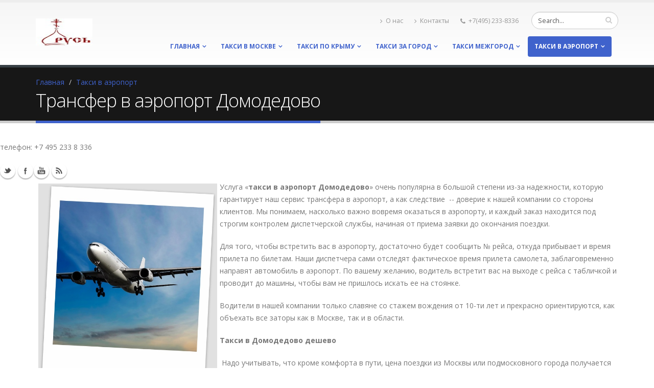

--- FILE ---
content_type: text/html; charset=utf-8
request_url: https://izvozchik.su/taksi-v-domodedovo
body_size: 15495
content:
<!DOCTYPE html>
<!--[if lt IE 7]> <html class="ie6 ie" lang="ru" dir="ltr"> <![endif]-->
<!--[if IE 7]>    <html class="ie7 ie" lang="ru" dir="ltr"> <![endif]-->
<!--[if IE 8]>    <html class="ie8 ie" lang="ru" dir="ltr"> <![endif]-->
<!--[if gt IE 8]> <!--> <html class="" lang="ru" dir="ltr"> <!--<![endif]-->
<head>
<meta http-equiv="Content-Type" content="text/html; charset=utf-8" />
<meta name="viewport" content="width=device-width, initial-scale=1, maximum-scale=1" />
<link rel="shortcut icon" href="https://izvozchik.su/sites/default/files/favicon1_0.ico" type="image/vnd.microsoft.icon" />
<meta name="description" content="Услуга «такси в аэропорт Домодедово» очень популярна в большой степени из-за надежности, которую гарантирует наш сервис трансфера в аэропорт, а как следствие  -- доверие к нашей компании со стороны клиентов. Мы понимаем, насколько важно вовремя оказаться в аэропорту, и каждый заказ находится под строгим контролем диспетчерской службы, начиная от приема заявки до окончания" />
<meta name="generator" content="Drupal 7 (https://www.drupal.org)" />
<link href="//netdna.bootstrapcdn.com/font-awesome/4.1.0/css/font-awesome.min.css" rel="stylesheet" type="text/css" media="screen" />
<link rel="canonical" href="https://izvozchik.su/taksi-v-domodedovo" />
<link rel="shortlink" href="https://izvozchik.su/node/250" />
<meta property="og:site_name" content="Извозчик" />
<meta property="og:type" content="article" />
<meta property="og:url" content="https://izvozchik.su/taksi-v-domodedovo" />
<meta property="og:title" content="Трансфер в аэропорт Домодедово" />
<meta property="og:description" content="Услуга «такси в аэропорт Домодедово» очень популярна в большой степени из-за надежности, которую гарантирует наш сервис трансфера в аэропорт, а как следствие  -- доверие к нашей компании со стороны клиентов. Мы понимаем, насколько важно вовремя оказаться в аэропорту, и каждый заказ находится под строгим контролем диспетчерской службы, начиная от приема заявки до окончания поездки." />
<meta property="og:updated_time" content="2021-01-21T17:59:28+03:00" />
<meta name="twitter:card" content="summary" />
<meta name="twitter:url" content="https://izvozchik.su/taksi-v-domodedovo" />
<meta name="twitter:title" content="Трансфер в аэропорт Домодедово" />
<meta name="twitter:description" content="Услуга «такси в аэропорт Домодедово» очень популярна в большой степени из-за надежности, которую гарантирует наш сервис трансфера в аэропорт, а как следствие  -- доверие к нашей компании со стороны" />
<meta property="article:published_time" content="2015-10-17T17:39:29+03:00" />
<meta property="article:modified_time" content="2021-01-21T17:59:28+03:00" />
<meta itemprop="name" content="Трансфер в аэропорт Домодедово" />
<meta itemprop="description" content="Услуга «такси в аэропорт Домодедово» очень популярна в большой степени из-за надежности, которую гарантирует наш сервис трансфера в аэропорт, а как следствие  -- доверие к нашей компании со стороны клиентов. Мы понимаем, насколько важно вовремя оказаться в аэропорту, и каждый заказ находится под строгим контролем диспетчерской службы, начиная от приема заявки до окончания поездки." />
<title>Трансфер в аэропорт Домодедово | Извозчик</title>
<link type="text/css" rel="stylesheet" href="https://izvozchik.su/sites/default/files/css/css_xE-rWrJf-fncB6ztZfd2huxqgxu4WO-qwma6Xer30m4.css" media="all" />
<link type="text/css" rel="stylesheet" href="https://izvozchik.su/sites/default/files/css/css_vZ7OMldNxT0kN_1nW7_5iIquAxAdcU-aJ-ucVab5t40.css" media="all" />
<link type="text/css" rel="stylesheet" href="https://izvozchik.su/sites/default/files/css/css_D43icv3304nmrCnNig_LFsuEGa7kP_rNTuQrElSLYF4.css" media="all" />
<link type="text/css" rel="stylesheet" href="https://izvozchik.su/sites/default/files/css/css_HO7YxnTscC6PsOw4RyirLsrNh_Wc5oczLmSHmsQB7CE.css" media="all" />
<link type="text/css" rel="stylesheet" href="https://izvozchik.su/sites/default/files/less/QRf-iGqfwSPxwsOVJfFisM07XB_YkrF6t7vNYSwSulE/sites/all/themes/Porto/css/less/skin-gradient.8VtMqcC2edHnPISjxasE-bfvJtEwNnrs2BYEF8q8K3E.css?sozqfc" media="all" />
<script type="text/javascript" src="https://izvozchik.su/sites/default/files/js/js_BKsft6dM3-SQbd_Wi8WA_O41Tbb2miY_5VtUOBD-dRQ.js"></script>
<script type="text/javascript" src="https://izvozchik.su/sites/default/files/js/js_R9UbiVw2xuTUI0GZoaqMDOdX0lrZtgX-ono8RVOUEVc.js"></script>
<script type="text/javascript" src="https://izvozchik.su/sites/default/files/js/js_Ve4gt5m3h-pC1hkg9ngRCpj6wO3AY6YyuhfiXZCaCoY.js"></script>
<script type="text/javascript" src="https://izvozchik.su/sites/default/files/js/js_40vC2OAi9N0uPHB5ZBneZYECjpu4lqN4Jm9jbcscRvA.js"></script>
<script type="text/javascript">
<!--//--><![CDATA[//><!--
jQuery.extend(Drupal.settings, {"basePath":"\/","pathPrefix":"","ajaxPageState":{"theme":"porto_sub","theme_token":"8rlFLohNe1Jc1u4_nCFpw-WBqAsw8MQcyzCR8QHpF1g","js":{"modules\/statistics\/statistics.js":1,"sites\/all\/modules\/jquery_update\/replace\/jquery\/1.8\/jquery.min.js":1,"misc\/jquery.once.js":1,"misc\/drupal.js":1,"sites\/all\/modules\/admin_menu\/admin_devel\/admin_devel.js":1,"public:\/\/languages\/ru_krXhbVdZYsWaBX3fZGUQp0RvkwQ9IDxbqAjwySiOSLE.js":1,"sites\/all\/modules\/nivo_slider\/js\/nivo_slider.js":1,"sites\/all\/libraries\/nivo-slider\/jquery.nivo.slider.pack.js":1,"sites\/all\/themes\/Porto\/vendor\/modernizr.js":1,"sites\/all\/themes\/Porto\/vendor\/bootstrap\/js\/bootstrap.js":1,"sites\/all\/themes\/Porto\/vendor\/jquery.easing.js":1,"sites\/all\/themes\/Porto\/vendor\/jquery.cookie.js":1,"sites\/all\/themes\/Porto\/vendor\/owl-carousel\/owl.carousel.js":1,"sites\/all\/themes\/Porto\/vendor\/circle-flip-slideshow\/js\/jquery.flipshow.js":1,"sites\/all\/themes\/Porto\/vendor\/isotope\/jquery.isotope.js":1,"sites\/all\/themes\/Porto\/vendor\/prettyPhoto\/js\/jquery.prettyPhoto.js":1,"sites\/all\/themes\/Porto\/vendor\/jflickrfeed\/jflickrfeed.js":1,"sites\/all\/themes\/Porto\/vendor\/jquery.mapmarker.js":1,"sites\/all\/themes\/Porto\/vendor\/jquery.stellar.js":1,"sites\/all\/themes\/Porto\/vendor\/jquery.gmap.js":1,"sites\/all\/themes\/Porto\/vendor\/jquery.knob.js":1,"sites\/all\/themes\/Porto\/vendor\/magnific-popup\/magnific-popup.js":1,"sites\/all\/themes\/Porto\/vendor\/mediaelement\/mediaelement-and-player.js":1,"sites\/all\/themes\/Porto\/vendor\/jquery.validate.js":1,"sites\/all\/themes\/Porto\/vendor\/jquery.appear.js":1,"sites\/all\/themes\/Porto\/js\/mobile-menu.js":1,"sites\/all\/themes\/Porto\/js\/theme.plugins.js":1,"sites\/all\/themes\/Porto\/js\/theme.js":1,"sites\/all\/themes\/Porto\/js\/views\/view.home.js":1,"sites\/all\/themes\/Porto\/js\/sticky.js":1},"css":{"modules\/system\/system.base.css":1,"modules\/system\/system.menus.css":1,"modules\/system\/system.messages.css":1,"modules\/system\/system.theme.css":1,"modules\/comment\/comment.css":1,"modules\/field\/theme\/field.css":1,"modules\/node\/node.css":1,"modules\/search\/search.css":1,"modules\/user\/user.css":1,"sites\/all\/modules\/views\/css\/views.css":1,"sites\/all\/modules\/ckeditor\/css\/ckeditor.css":1,"sites\/all\/modules\/ctools\/css\/ctools.css":1,"sites\/all\/libraries\/nivo-slider\/themes\/dark\/dark.css":1,"sites\/all\/libraries\/nivo-slider\/nivo-slider.css":1,"sites\/all\/themes\/Porto\/vendor\/bootstrap\/css\/bootstrap.css":1,"sites\/all\/themes\/Porto\/vendor\/owl-carousel\/owl.carousel.css":1,"sites\/all\/themes\/Porto\/vendor\/font-awesome\/css\/font-awesome.css":1,"sites\/all\/themes\/Porto\/vendor\/owl-carousel\/owl.theme.css":1,"sites\/all\/themes\/Porto\/vendor\/prettyPhoto\/css\/prettyPhoto.css":1,"sites\/all\/themes\/Porto\/vendor\/circle-flip-slideshow\/css\/component.css":1,"sites\/all\/themes\/Porto\/vendor\/magnific-popup\/magnific-popup.css":1,"sites\/all\/themes\/Porto\/vendor\/mediaelement\/mediaelementplayer.css":1,"sites\/all\/themes\/Porto\/vendor\/isotope\/jquery.isotope.css":1,"sites\/all\/themes\/Porto\/css\/theme.css":1,"sites\/all\/themes\/Porto\/css\/theme-elements.css":1,"sites\/all\/themes\/Porto\/css\/theme-animate.css":1,"sites\/all\/themes\/Porto\/css\/theme-blog.css":1,"sites\/all\/themes\/Porto\/css\/theme-responsive.css":1,"sites\/all\/themes\/Porto\/css\/drupal-styles.css":1,"sites\/all\/themes\/Porto\/css\/skins\/default-style.css":1,"sites\/all\/themes\/Porto_sub\/css\/custom.css":1,"sites\/all\/themes\/Porto\/css\/less\/skin-gradient.less":1}},"urlIsAjaxTrusted":{"\/taksi-v-domodedovo":true},"nivo_slider":{"effect":"random","slices":15,"boxCols":8,"boxRows":4,"animSpeed":1000,"pauseTime":3000,"startSlide":0,"directionNav":true,"controlNav":true,"controlNavThumbs":false,"pauseOnHover":true,"manualAdvance":false,"prevText":"\u041d\u0430\u0437\u0430\u0434","nextText":"\u0414\u0430\u043b\u0435\u0435","randomStart":true},"statistics":{"data":{"nid":"250"},"url":"\/modules\/statistics\/statistics.php"}});
//--><!]]>
</script>

<!-- IE Fix for HTML5 Tags -->
<!--[if lt IE 9]>
  <script src="http://html5shiv.googlecode.com/svn/trunk/html5.js"></script>
<![endif]-->

<!--[if IE]>
  <link rel="stylesheet" href="/sites/all/themes/Porto/css/ie.css">
<![endif]-->

<!--[if lte IE 8]>
  <script src="/sites/all/themes/Porto/vendor/respond.js"></script>
<![endif]-->

<!-- Web Fonts  -->
<link href="//fonts.googleapis.com/css?family=Open+Sans:300,400,600,700,800|Shadows+Into+Light" rel="stylesheet" type="text/css">

</head>

<body class="html not-front not-logged-in no-sidebars page-node page-node- page-node-250 node-type-page ">

<div class="body">
  <header id="header">
    <div class="container">

      	      	    
            <h1 class="logo">
	      <a href="/" title="Главная" rel="home" id="logo">
	        <img src="https://izvozchik.su/sites/default/files/rus_0.jpg" alt="Главная"  width="111" height="54" data-sticky-width="82" data-sticky-height="40" />
	      </a>
      </h1>
	    
	          <div id="name-and-slogan" class="hidden">

                              <div id="site-name" class="hidden">
	            <a href="/" title="Главная" rel="home"><span>Извозчик</span></a>
	          </div>
                  
        
      </div> <!-- /#name-and-slogan -->
	    
	    	    <div class="search">
	        
<form action="/taksi-v-domodedovo" method="post" id="search-block-form" accept-charset="UTF-8"><div>
<div class="input-group">
  <input title="Введите ключевые слова для поиска." class="form-control search form-text" type="text" id="edit-search-block-form--2" name="search_block_form" value="Search..." size="40" maxlength="128" /><span class="input-group-btn"><button class="btn btn-default" type="submit"><i class="fa fa-search"></i></button></span><input type="hidden" name="form_build_id" value="form-UltrKUrQRdTJCtO-9lsys0Lu-iierQ3FiN7V-FS9VB8" />
<input type="hidden" name="form_id" value="search_block_form" />
</div>
</div></form>	    </div>
	    
      <!-- /branding -->
      <div id="header-top">
          <div class="region region-header-top">
    <div id="block-block-20" class="block block-block">

    
  <div class="content">
    <nav>
  <ul class="nav nav-pills nav-top">
    <li>
      <a href="/o-nas"><i class="icon icon-angle-right"></i>О нас</a>
    </li>
    <li>
      <a href="/content/kontakty"><i class="icon icon-angle-right"></i>Контакты</a>
    </li>
    <li class="phone">
      <span><i class="icon icon-phone"></i>+7(495) 233-8336</span>
    </li>
  </ul>
</nav>  </div>
</div>
  </div>
      </div>

	    <button class="btn btn-responsive-nav btn-inverse" data-toggle="collapse" data-target=".nav-main-collapse">
				<i class="fa fa-bars"></i>
			</button>

    </div>

    <div class="navbar-collapse nav-main-collapse collapse">
		  <div class="container">

        
        <nav class="nav-main">
          <div class="region region-header-menu">
    <div id="block-system-main-menu" class="block block-system block-menu">

    
  <div class="content">
    <ul class="nav nav-pills nav-main" id="mainMenu"><li class="dropdown 218"><a href="/" title="" class="dropdown-toggle">Главная</a><ul class="dropdown-menu"><li class="dropdown-submenu"><a href="/o-nas">О нас</a><ul class="dropdown-menu"><li><a href="/content/kontakty">Контакты</a></li><li><a href="/avtopark-taxi">Автопарк</a></li><li><a href="/pravila-perevozki-passazhirov-i-bagazha-legkovym-taksi">Правила перевозки пассажиров и багажа легковым такси</a></li><li><a href="/blog">Blog</a><ul class="menu"><li class="first last leaf"><a href="/poezdka-v-borisoglebskiy">Поездка в Борисоглебский</a></li>
</ul></li></ul></li></ul></li><li class="dropdown 1671"><a href="/taksi-v-moskve" title="Заказ такси в Москве, расчет цен такси в Москве, трансфер из города Москва в аэропорты" class="dropdown-toggle">Такси в Москве</a><ul class="dropdown-menu"><li><a href="/trezvyy-voditel">трезвый водитель</a></li><li><a href="/informaciya" title="Расписания поездов и самолетов в Москве">Справочная информация</a></li></ul></li><li class="dropdown 2852"><a href="/taksi-v-krymu" class="dropdown-toggle">Такси по Крыму</a><ul class="dropdown-menu"><li class="dropdown-submenu"><a href="/taksi-iz-aeroporta-simferopol">Такси из аэропорта Симферополь</a><ul class="dropdown-menu"><li><a href="/transfer-iz-simmferopolya-v-ay-danil" title="Заказ такси, минивэна и микроавтобуса из Симферополя в Ай-Даниль. Трансфер из аэропорта в Ай-Даниль.">Такси Симферополь -  Ай-Даниль</a></li><li><a href="/transfer-iz-simferopolya-v-alupku" title="Заказ такси, минивэна и микроавтобуса из Симферополя в Алупку. Трансфер из аэропорта в Алупку.">Такси Симферополь - Алупка</a></li><li><a href="/transfer-v-balaklavu" title="Заказ такси, минивэна и микроавтобуса из Симферополя в Балаклаву. Трансфер из аэропорта в Балаклаву.">Такси Симферополь - Балаклава</a></li><li><a href="/transfer-v-gaspru" title="Заказ такси, минивэна и микроавтобуса из Симферополя в Гаспру. Трансфер из аэропорта в Гаспру.">Такси Симферополь - Гаспра</a></li><li><a href="/transfer-v-evpatoriyu" title="Заказ такси, минивэна и микроавтобуса из Симферополя в Евпаторию. Трансфер из аэропорта в Евпаторию.">Такси Симферополь - Евпатория</a></li><li><a href="/transfer-v-kastropol" title="Заказ такси, минивэна и микроавтобуса из Симферополя в Кастрополь. Трансфер из аэропорта в Кастрополь.">Такси Симферополь - Кастрополь</a></li><li><a href="/transfer-v-livadiyu" title="Заказ такси, минивэна и микроавтобуса из Симферополя в Ливадию. Трансфер из аэропорта в Ливадию.">Такси Симферополь - Ливадия</a></li><li><a href="/transfer-v-massandru">Такси Симферополь - Массандра</a></li><li><a href="/transfer-v-nikitu">Такси Симферополь - Никита</a></li><li><a href="/transfer-v-partenit">Такси Симферополь - Партенит</a></li><li><a href="/transfer-v-saki">Такси Симферополь - Саки</a></li><li><a href="/transfer-v-simeiz">Такси Симферополь - Симеиз</a></li><li><a href="/transfer-v-sudak">Такси Симферополь - Судак</a></li><li><a href="/transfer-v-utes">Такси Симферополь - Утес</a></li><li><a href="/transfer-v-feodosiyu">Такси Симферополь - Феодосия</a></li><li><a href="/transfer-v-foros">Такси Симферополь - Форос</a></li><li><a href="/transfer-v-yaltu">Такси Симферополь - Ялта</a></li><li><a href="/transfer-simferopol-alushta" title="Заказ такси, минивэна и микроавтобуса из Симферополя в Алушту. Трансфер из аэропорта в Алушту.">Такси Симферополь-Алушта</a></li><li><a href="/transfer-v-mishor">Такси Симферополь-Мисхор</a></li><li><a href="/transfer-v-novofedorovku">Такси Симферополь-Новофедоровка</a></li><li><a href="/transfer-v-sevastopol">Такси Симферополь-Севастополь</a></li><li><a href="/transfer-v-gurzuf" title="Заказ такси, минивэна и микроавтобуса из Симферополя в Гурзуф. Трансфер из аэропорта в Гурзуф.">Такси из Симферополя в Гурзуф</a></li><li><a href="/transfer-v-kaciveli">Такси из Симферополя в Кацивели</a></li><li><a href="/transfer-v-kerch">Такси из Симферополя в Керчь</a></li><li><a href="/transfer-v-koktebel">Такси из Симферополя в Коктебель</a></li><li><a href="/transfer-v-koreiz">Такси из Симферополя в Кореиз</a></li></ul></li><li class="dropdown-submenu"><a href="/taksi-iz-porta-krym-kerch">Такси из Керчи</a><ul class="dropdown-menu"><li><a href="/transfer-kerch-balaklava">Такси Керчь - Балаклава</a></li><li><a href="/transfer-kerch-gaspra">Такси Керчь - Гаспра</a></li><li><a href="/transfer-kerch-kamenskoe">Такси Керчь - Каменское</a></li><li><a href="/transfer-kerch-partenit">Такси Керчь - Партенит</a></li><li><a href="/transfer-kerch-saki">Такси Керчь - Саки</a></li><li><a href="/transfer-kerch-gurzuf">Такси Керчь-Гурзуф</a></li><li><a href="/transfer-kerch-evpatoriya">Такси Керчь-Евпатория</a></li><li><a href="/transfer-kerch-kaciveli">Такси Керчь-Кацивели</a></li><li><a href="/transfer-kerch-koktebel">Такси Керчь-Коктебель</a></li><li><a href="/transfer-kerch-livadiya">Такси Керчь-Ливадия</a></li><li><a href="/transfer-kerch-massandra">Такси Керчь-Массандра</a></li><li><a href="/transfer-kerch-mishor">Такси Керчь-Мисхор</a></li><li><a href="/transfer-kerch-nikita">Такси Керчь-Никита</a></li><li><a href="/transfer-kerch-novofedorovka">Такси Керчь-Новофедоровка</a></li><li><a href="/transfer-kerch-sevastopol">Такси Керчь-Севастополь</a></li><li><a href="/transfer-kerch-simeiz">Такси Керчь-Симеиз</a></li><li><a href="/transfer-kerch-simferopol">Такси Керчь-Симферополь</a></li><li><a href="/transfer-kerch-sudak">Такси Керчь-Судак</a></li><li><a href="/transfer-iz-kerchi-v-ay-danil">Такси из Керчи в Ай-Даниль</a></li><li><a href="/transfer-iz-porta-krym-kerch-v-alupku">Такси из Керчи в Алупку</a></li><li><a href="/transfer-tort-krym-kerch-alushta">Такси из Керчи в Алушту</a></li></ul></li><li><a href="/otdyh-v-krymu-0">Отдых в Крыму</a></li><li><a href="/transfer-iz-feodosii">Такси из Феодосии</a></li></ul></li><li class="dropdown 1414"><a href="/taxizagorod" title="Расчет стоимости такси в Московской области, такси на дачу, такси по Московской области, трансфер за город, заказ автомобиля с большим багажником, дешёвое такси за город." class="dropdown-toggle">такси за город</a><ul class="dropdown-menu"><li class="dropdown-submenu"><a href="/sever" title="Север области от Москвы.">Север</a><ul class="dropdown-menu"><li><a href="/v-taldomskiy-rayon" title="Такси Москва-Талдом">в Талдомский район</a></li><li><a href="/v-dmitrovskiy-rayon" title="Такси из Москвы в Дмитров, заказ микроавтобуса до Дмитрова">в Дмитровский район</a></li><li><a href="/taksi-moskva-dubna" title="Такси из Москвы в Дубну">в Дубну</a></li></ul></li><li class="dropdown-submenu"><a href="/cevero-zapad">Cеверо-запад</a><ul class="dropdown-menu"><li><a href="/v-solnechnogorskiy-rayon" title="Трансфер из Москвы и Московских аэропортов в Солнечногорск, Солнечногорский район">в Солнечногорский район</a></li><li><a href="/v-volokolamskiy-rayon" title="Такси из москвы в Волоколамск, Волоколамский район, заказ минивэна и микроавтобуса до Волоколамска">в Волоколамский район</a></li><li><a href="/v-klinskiy-rayon">в Клинский район</a></li><li><a href="/v-lotoshinskiy-rayon">в Лотошинский район</a></li></ul></li><li class="dropdown-submenu"><a href="/cevero-vostok">Cеверо-восток</a><ul class="dropdown-menu"><li><a href="/v-pushkinskiy-rayon">в Пушкинский район</a></li><li><a href="/v-sergievo-posadskiy-rayon">в Сергиево-Посадский район</a></li></ul></li><li class="dropdown-submenu"><a href="/vostok" title="Заказ минивена и микроавтобуса на востоке Московской области.">Восток</a><ul class="dropdown-menu"><li><a href="/v-shaturskiy-rayon" title="Заказ минивэна и микроавтобуса из Москвы в Шатуру, Шатурский район, цены на такси, расстояния до городов Шатурского района">в Шатурский район</a><ul class="menu"><li class="first last leaf"><a href="/taksi-moskva-roshal" title="Заказ минивена и микроавтобуса из Москвы в Рошаль и из Московских аэропортов Шереметьево Домодедово Внуково в Рошаль, Шатурского района">в Рошаль</a></li>
</ul></li><li><a href="/taksi_v_Shelkovo" title="Такси из Москвы в Щелково и в населенные пункты Щелковского района, заказ минивена и микроавтобуса в Щелково.">в Щелковский район</a></li><li><a href="/v-noginskiy-rayon" title="Такси минивен и микроавтобус из Москвы в Ногинск.">в Ногинский район</a><ul class="menu"><li class="first leaf"><a href="/taksi-mezhgorod-v-noginske" title="Такси межгород в Ногинске, междугороднее такси из Ногинска">Такси межгород в Ногинске</a></li>
<li class="last collapsed"><a href="/taksi-moskva-elektrostal" title="Цены на такси минивэн и микроавтобус в Электросталь. Стоимость поездки из Электростали в Шереметьево, Домодедово, Внуково.">в Электросталь</a></li>
</ul></li><li><a href="/v-orehovo-zuevskiy-rayon" title="Трансфер из Москвы в Орехово-Зуево и такси межгород Орехово-Зуево">в Орехово-Зуевский район</a></li><li><a href="/v-pavlovo-posadskiy-rayon" title="Заказ трансфера до Павлово-Посадского района, таблицы цен такси из Москвы в Павловский Посад, стоимости такси из Шереметьево, Домодедово, Внуково в Павловский Посад и стоимости такси межгород из Павловского Посада в аэропорты и другие города из Павловского Посада для такси, такси-минивен, такси-микроавтобус и заказ автобуса из Павлово-Посадского района на юг к морю и в Крым, Севастополь, Абхазию и Беларусь.">в Павлово-Посадский район</a><ul class="menu"><li class="first leaf"><a href="/taksi-mezhgorod-v-pavlovskom-posade" title="Такси межгород в Павловском Посаде, междугороднее такси из Павловского Посада, трансфер из города Павловский Посад в любой регион России, такси в аэропорт, Павловский-Посад - Москва дёшево, заказать междугороднее такси в павлово-посадском районе">Такси межгород в Павловском Посаде</a></li>
<li class="leaf"><a href="/transfer-pavlovskiy-posad-aeroport">Трансфер Павловский Посад - аэропорт</a></li>
<li class="last leaf"><a href="/taksi-moskva-elektrogorsk" title="такси Москва-Электрогорск">в Электрогорск</a></li>
</ul></li></ul></li><li class="dropdown-submenu"><a href="/zapad">Запад</a><ul class="dropdown-menu"><li><a href="/v-shahovskoy-rayon" title="Расстояния до Шаховского района, цены на такси минивэн и микроавтобус до Шаховского района из Москвы.">в Шаховской район</a></li><li><a href="/v-istrinskiy-rayon">в Истринский район</a></li><li><a href="/mozhayskiy-rayon">в Можайский район</a></li><li><a href="/v-odincovskiy-rayon" title="Трансфер в Одинцовский район, такси межгород Одинцово">в Одинцовский район</a></li><li><a href="/v-ruzskiy-rayon">в Рузский район</a></li></ul></li><li class="dropdown-submenu"><a href="/yug">Юг</a><ul class="dropdown-menu"><li><a href="/v-chehovskiy-rayon">в Чеховский район</a></li><li><a href="/v-kashirskiy-rayon" title="Трансфер Москва_кашира, Каширский район и из Каширы в регионы.">в Каширский район</a></li><li><a href="/v-serebryano-prudskiy-rayon">в Серебряно-Прудский район</a></li><li><a href="/v-serpuhovskiy-rayon" title="Расстояния до городов Серпуховского района, стоимость трансфера из Москвы и аэропортов в Серпуховский район.">в Серпуховский район</a></li><li><a href="/v-stupinskiy-rayon">в Ступинский район</a></li></ul></li><li class="dropdown-submenu"><a href="/yugo-vostok">Юго-восток</a><ul class="dropdown-menu"><li><a href="/v-luhovickiy-rayon">в Луховицкий район</a></li><li><a href="/v-voskresenskiy-rayon" title="Такси Москва-Воскресенск, Воскресенский район">в Воскресенский район</a></li><li><a href="/v-egorevskiy-rayon" title="Стоимость минивэна и микроавтобуса из Москвы в Егорьевск, трансфер из аэропорта Шереметьево, Домодедово, Внуково в Егорьевск.">в Егорьевский район</a></li><li><a href="/v-zarayskiy-rayon" title="Трансфер из Москвы и Московской области и аэропортов в Зарайск, Зарайский район">в Зарайский район</a></li><li><a href="/v-kolomenskiy-rayon" title="Трансфер из Москвы в Коломну, Коломенский район">в Коломенский район</a></li><li><a href="/v-ozerskiy-rayon" title="Такси межгород Озёры">в Озерский район</a></li><li><a href="/v-ramenskiy-rayon">в Раменский район</a></li></ul></li><li class="dropdown-submenu"><a href="/yugo-zapad">Юго-запад</a><ul class="dropdown-menu"><li><a href="/v-naro-fominskiy-rayon">в Наро-Фоминский район</a></li></ul></li></ul></li><li class="dropdown 1409"><a href="http://izvozchik.su/taksimezhorod" title="" class="dropdown-toggle">Такси межгород</a><ul class="dropdown-menu"><li class="dropdown-submenu"><a href="/centralnyy-federalnyy-okrug" title="Центральный Федеральный Округ">Центральный федеральный округ</a><ul class="dropdown-menu"><li><a href="/v-belgorodskuyu-oblast" title="Трансфер из Москвы и Московской области в Белгород, Белгородскую область">в Белгородскую область.</a><ul class="menu"><li class="first leaf"><a href="/transfer-moskva-staryy-oskol">Такси Москва - Старый Оскол</a></li>
<li class="last leaf"><a href="/taksi-moskva-belgorod" title="Расчет стоимости трансфера Москва-Белгород по классам автомобилей комфорт, минивен, микроавтобус. Доехать в Белгород из Москвы и Московских аэропортов Шереметьево, Домодедово и Внуково на эконом такси, бизнес, минивэне и микроавтобусе.">Такси Москва-Белгород</a></li>
</ul></li><li><a href="/v-bryanskuyu-oblast" title="Стоимость трансфера из Москвы в Брянскую область">в Брянскую область</a><ul class="menu"><li class="first last leaf"><a href="/taksi-moskva-bryansk">Такси Москва - Брянск</a></li>
</ul></li><li><a href="/v-vladimirskuyu-oblast" title="Трансфер из Москвы во Владимирскую область, такси из Москвы во Владимир и бронирование мест до Владимира, трансфер во Владимирскую область, доехать дёшево Москва - Владимирская область. Заказ индивидуального трансфера из Москвы во Владимирскую область, достопримечательности Владимирской области и как к ним проехать.">во Владимирскую область</a><ul class="menu"><li class="first leaf"><a href="/transfer-moskva-vladimir" title="Расчет стоимости трансфера Москва-Владимир по классам автомобилей для такси, минивэна и микроавтобуса.">Трансфер Москва-Владимир</a></li>
<li class="leaf"><a href="/transfer-moskva-suzdal" title="Трансфер из Москвы и Московских аэропортов в Суздаль, а также заказ такси межгород из Суздаля в Москву и другие регионы России.">Трансфер Москва - Суздаль</a></li>
<li class="leaf"><a href="/transfer-moskva-kameshkovo">Такси Москва - Камешково</a></li>
<li class="leaf"><a href="/transfer-moskva-sudogda">Такси Москва - Судогда</a></li>
<li class="leaf"><a href="/transfer-moskva-yurev-polskiy">Такси Москва - Юрьев-Польский</a></li>
<li class="leaf"><a href="/transfer-moskva-aleksandrov" title="Трансфер из Москвы и Московских аэропортов в Александров Владимирской области и такси из Александрова в Москву, аэропорты, Московскую область и другие регионы России">Такси Москва-Александров</a></li>
<li class="leaf"><a href="/transfer-moskva-vyazniki" title="Заказ трансфера из Москвы, аэропорта или вокзала в Вязники, а также заказ такси из Вязников в Москву и трансфер из Вязников в другой регион России, такси межгород дёшево Москва-Вязники">Такси Москва-Вязники</a></li>
<li class="leaf"><a href="/transfer-moskva-gorohovec">Такси Москва-Гороховец</a></li>
<li class="leaf"><a href="/transfer-moskva-kirzhach" title="Трансфер (такси) из Москвы в Киржач Владимирской области и из Киржача в Москву, Московские аэропорты и другие регионы России">Такси Москва-Киржач</a></li>
<li class="leaf"><a href="/transfer-moskva-kovrov" title="Трансфер из Москвы и Московских аэропортов в Ковров, такси межгород Ковров">Такси Москва-Ковров</a></li>
<li class="leaf"><a href="/transfer-moskva-kolchugino" title="Трансфер из Москвы и аэропортов в Кольчугино Владимирской области и такси из Кольчугино в Москву">Такси Москва-Кольчугино</a></li>
<li class="leaf"><a href="/transfer-moskva-lakinsk">Такси Москва-Лакинск</a></li>
<li class="leaf"><a href="/transfer-moskva-petushki">Такси Москва-Петушки</a></li>
<li class="last leaf"><a href="/transfer-moskva-pokrov">Такси Москва-Покров</a></li>
</ul></li><li><a href="/taksi-moskva-voronezh">в Воронежскую область</a><ul class="menu"><li class="first leaf"><a href="/transfer-moskva-boguchar">Такси Москва-Богучар</a></li>
<li class="last leaf"><a href="/transfer-moskva-voronezh">Трансфер Москва-Воронеж</a></li>
</ul></li><li><a href="/v-ivanovskuyu-oblast">в Ивановскую область</a></li><li><a href="/v-kaluzhskuyu-oblast">в Калужскую область</a><ul class="menu"><li class="first leaf"><a href="/transfer-moskva-kaluga" title="Расчет стоимости трансфера Москва-Калуга для заказа такси по классам автомобилей минивен, микроавтобус, дешёвый трансфер из Москвы в Калугу, индивидуальные трансферы в Калугу">Трансфер Москва-Калуга</a></li>
<li class="leaf"><a href="/transfer-moskva-kozelsk">Такси Москва-Козельск</a></li>
<li class="leaf"><a href="/transfer-moskva-maloyaroslavec">Такси Москва-Малоярославец</a></li>
<li class="last leaf"><a href="/transfer-moskva-obninsk">Такси Москва-Обнинск</a></li>
</ul></li><li><a href="/v-kostromskuyu-oblast" title="Трансфер из Москвы в Костромскую область, доехать до Костромской области дёшево, такси межгород из Москвы в Костромскую область,цены на трансфер в Костромскую область и расписание минивэнов до Костромской области. Бронирование мест до Костромской области с фиксированной стоимостью поездки из Москвы и Московской области.">в Костромскую область</a><ul class="menu"><li class="first last leaf"><a href="/transfer-moskva-kostroma">Трансфер Москва - Кострома</a></li>
</ul></li><li><a href="/v-kurskuyu-oblast">в Курскую область</a><ul class="menu"><li class="first leaf"><a href="/transfer-moskva-zheleznogorsk">Такси Москва-Железногорск</a></li>
<li class="last leaf"><a href="/taksi-moskva-kursk">Такси Москва-Курск</a></li>
</ul></li><li><a href="/v-lipeckuyu-oblast">в Липецкую область</a><ul class="menu"><li class="first leaf"><a href="/transfer-moskva-elec">Такси Москва-Елец</a></li>
<li class="last leaf"><a href="/taksi-moskva-lipeck">Такси Москва-Липецк</a></li>
</ul></li><li><a href="/v-orlovskuyu-oblast">в Орловскую область</a><ul class="menu"><li class="first leaf"><a href="/transfer-moskva-mcensk">Такси Москва-Мценск</a></li>
<li class="last leaf"><a href="/taksi-moskva-orel">Такси Москва-Орел</a></li>
</ul></li><li><a href="/v-ryazanskuyu-oblast">в Рязанскую область</a><ul class="menu"><li class="first leaf"><a href="/taksi-moskva-ryazan">Такси Москва-Рязань</a></li>
<li class="leaf"><a href="/transfer-moskva-shilovo">Такси Москва-Шилово</a></li>
<li class="last leaf"><a href="/sanatorii-i-doma-otdyha-ryazanskoy-oblasti">Такси в санатории и дома отдыха Рязанской области</a></li>
</ul></li><li><a href="/v-smolenskuyu-oblast">в Смоленскую область</a><ul class="menu"><li class="first leaf"><a href="/transfer-moskva-gagarin">Такси Москва-Гагарин</a></li>
<li class="last leaf"><a href="/transfer-moskva-smolensk">Трансфер Москва-Смоленск</a></li>
</ul></li><li><a href="/taksi-moskva-tambov">в Тамбовскую область</a><ul class="menu"><li class="first last leaf"><a href="/taksi-moskva-tambov-0">Такси Москва-Тамбов</a></li>
</ul></li><li><a href="/v-tverskuyu-oblast" title="Трансфер из Москвы в города Тверской области, заказ минивэна в на базы в Тверской области. Доехать на Селигер  на микроавтобусе. Расписание автобусов на рыбалку на Селигер. Заказ такси от Москвы в Тверскую область дешево, частные перевозчики от какого метро в Тверскую область отправляются. Расписание микроавтобусов в Тверскую область. Доехать на Селигер дешево. Заказать трансфер Москва - Калязин. На рыбалку трансфер на Селигер, Тверская область.">в Тверскую область</a><ul class="menu"><li class="first leaf"><a href="/transfer-moskva-kimry">Такси Москва-Кимры</a></li>
<li class="last leaf"><a href="/taksi-moskva-tver">Такси Москва-Тверь</a></li>
</ul></li><li><a href="/taksi-moskva-tula" title="Стоимость такси Москва-Тула, расстояния до городов Тульской области и цены на поездки, цены из Московского аэропорта в Тулу">в Тульскую область</a><ul class="menu"><li class="first leaf"><a href="/transfer-moskva-aleksin">Такси Москва-Алексин</a></li>
<li class="leaf"><a href="/transfer-moskva-bogorodick">Такси Москва-Богородицк</a></li>
<li class="leaf"><a href="/transfer-moskva-venev">Такси Москва-Венев</a></li>
<li class="leaf"><a href="/transfer-moskva-efremov">Такси Москва-Ефремов</a></li>
<li class="last leaf"><a href="/transfer-moskva-tula" title="Трансфер Москва - Тула, цены на такси до Тулы">Трансфер Москва-Тула</a></li>
</ul></li><li><a href="/taksi-moskva-yaroslavl">в Ярославскую область</a><ul class="menu"><li class="first last leaf"><a href="/transfer-moskva-yaroslavl">Трансфер Москва - Ярославль</a></li>
</ul></li></ul></li><li class="dropdown-submenu"><a href="/severo-zapadnyy-federalnyy-okrug">Северо-Западный федеральный округ</a><ul class="dropdown-menu"><li><a href="/v-arhangelskuyu-oblast" title="Трансфер из Москвы в Архангельск, Архангельскую область">в Архангельскую область</a></li><li><a href="/v-vologodskuyu-oblast">в Вологодскую область</a></li><li><a href="/transfer-moskva-kareliyu">в Карелию</a></li><li><a href="/v-leningradskuyu-oblast">в Ленинградскую область</a><ul class="menu"><li class="first leaf"><a href="/transfer-moskva-vyborg">Такси Москва-Выборг</a></li>
<li class="last leaf"><a href="/taksi-moskva-sankt-peterburg">Такси Москва-Санкт-Петербург</a></li>
</ul></li><li><a href="/v-murmanskuyu-oblast" title="Стоимость такси Москва-Мурманск и городов Мурманской области">в Мурманскую область</a></li><li><a href="/v-neneckiy-avtonomnyy-okrug">в Ненецкий автономный округ</a></li><li><a href="/v-novgorodskuyu-oblast">в Новгородскую область</a></li><li><a href="/v-pskovskuyu-oblast">в Псковскую область</a></li><li><a href="/v-respubliku-komi">в республику Коми</a></li></ul></li><li><a href="/dalnevostochnyy-federalnyy-okrug" title="Стоимость трансфера на Дальний Восток">Дальневосточный федеральный округ</a></li><li class="dropdown-submenu"><a href="/sibirskiy-federalnyy-okrug">Сибирский федеральный округ</a><ul class="dropdown-menu"><li><a href="/v-altayskiy-kray" title="Стоимость трансфера Москва-Барнаул, Алтайский край. Заказ микроавтобусов до Барнаула">в Алтайский край</a></li><li><a href="/v-buryatiyu" title="Стоимость Трансфера из Москвы в Улан-Уде, в республику Бурятия">в Бурятию</a></li><li><a href="/v-zabaykalskiy-kray" title="Стоимость такси из Москвы в Читу, в Забайкальский федеральный округ">в Забайкальский край</a></li><li><a href="/v-irkutskuyu-oblast" title="Стоимость трансфера из Москвы в Иркутск, города Иркутской области">в Иркутскую область</a></li><li><a href="/v-kemerovskuyu-oblast" title="Стоимость трансфера из Москвы в Кемерово, Кемеровскую область">в Кемеровскую область</a></li><li><a href="/v-krasnoyarskiy-kray" title="Стоимость трансфера из Москвы в Красноярск, города Красноярского края">в Красноярский край</a></li><li><a href="/v-novosibirskuyu-oblast" title="Стоимость трансфера из Москвы в Новосибирск, городов Новосибирской области">в Новосибирскую область</a></li><li><a href="/v-omskuyu-oblast" title="Стоимость трансфера из Москвы в Омск, городов Омской области">в Омскую область</a></li><li><a href="/v-tomskuyu-oblast" title="Стоимость трансфера из Москвы в Томск, городов Томской области">в Томскую область</a></li><li><a href="/v-respubliku-altay">в республику Алтай</a></li><li><a href="/v-respubliku-tyva" title="Стоимость трансфера на такси, минивене и микроавтобусе из Москвы в Кызыл, республику Тыва">в республику Тыва</a></li><li><a href="/v-respubliku-hakasiya" title="Стоимость трансфера на такси, минивене и микроавтобусе в Абакан, республику Хакасия из Москвы">в республику Хакасия</a></li></ul></li><li class="dropdown-submenu"><a href="/severo-kavkazskiy-federalnyy-okrug">Северо-Кавказский федеральный округ</a><ul class="dropdown-menu"><li><a href="/v-stavropolskiy-kray" title="трансфер из Москвы в Ставропольский край, расчет стоимости поездки до ломов отдыха на Ставрополье, такси Москва - Ставрополь, самое дешевое такси до Ставрополя.">в Ставропольский край</a></li></ul></li><li class="dropdown-submenu"><a href="/yuzhnyy-federalnyy-okrug">Южный федеральный округ</a><ul class="dropdown-menu"><li><a href="/v-adygeyu" title="Стоимость трансфера из Москвы в Майкоп, Адыгею">в Адыгею</a></li><li><a href="/v-astrahanskuyu-oblast" title="Заказ минивена и автобуса до Астрахани, в Астраханскую область, на рыбалку">в Астраханскую область</a></li><li><a href="/v-volgogradskuyu-oblast">в Волгоградскую область</a></li><li><a href="/v-krasnodarskiy-kray">в Краснодарский край</a></li><li><a href="/v-rostovskuyu-oblast">в Ростовскую область</a></li><li><a href="/v-respubliku-kalmykiya" title="Стоимость трансфера из Москвы в Элисту, республику Калмыкия">в республику Калмыкия</a></li></ul></li><li class="dropdown-submenu"><a href="/krymskiy-federalnyy-okrug">Крымский федеральный округ</a><ul class="dropdown-menu"><li><a href="/taksi-moskva-krym" title="Расстояния до городов Крыма, стоимость проезда">Москва-Крым</a></li></ul></li><li class="dropdown-submenu"><a href="/privolzhskiy-federalnyy-okrug">Приволжский федеральный округ</a><ul class="dropdown-menu"><li><a href="/v-kirovskuyu-oblast" title="Междугороднее такси из Москвы в Киров, трансфер в Кировскую область дешево. Заказ трансфера, купить билеты Москва-Киров, поехать в Вятку дешево.">В Кировскую область</a></li><li><a href="/v-bashkiriyu" title="Трансфер из Москвы в Уфу, Башкирию">в Башкирию</a></li><li><a href="/v-mordoviyu">в Мордовию</a></li><li><a href="/v-nizhegorodskuyu-oblast">в Нижегородскую область</a><ul class="menu"><li class="first leaf"><a href="/transfer-moskva-arzamas">Такси Москва-Арзамас</a></li>
<li class="last leaf"><a href="/transfer-moskva-nizhniy-novgorod" title="Трансфер из Москвы и Московской области в Нижний Новгород, заказ такси Москва-Нижний Новгород">Такси Москва-Нижний Новгород</a></li>
</ul></li><li><a href="/v-orenburgskuyu-oblast" title="Стоимость трансфера в Оренбург, Оренбугскую область">в Оренбургскую область</a></li><li><a href="/v-penzenskuyu-oblast" title="Стоимость трансфера из Москвы в Пензу,  Пензенскую область">в Пензенскую область</a></li><li><a href="/v-permskiy-kray" title="Стоимость трансфера из Москвы в Пермь, города Пермского края">в Пермский край</a></li><li><a href="/v-samarskuyu-oblast">в Самарскую область</a></li><li><a href="/v-saratovskuyu-oblast">в Саратовскую область</a></li><li><a href="/v-tatarstan">в Татарстан</a></li><li><a href="/taksi-moskva-izhevsk" title="междугороднее такси в Удмуртию,микроавтобус такси до Ижевска,Москва-Удмуртия доехать, как добраться до Ижевска,такси дешево,фиксированные цены в такси,такси бесплатно">в Удмуртию</a></li><li><a href="/taksi-moskva-ulyanovsk" title="такси Москва-Ульяновск,такси до Ульяновска,заказ автобуса в Ульяновск, маршруты в Ульяновской области, расписание автобусов в Ульяновск,заказ минивэна до Ульяновска, заказ такси межгород, из Москвы в Ульяновск доехать на автобусе, Шерметьево-Ульяновск, Домодедово-Ульяновск, Внуково-Ульяновск">в Ульяновскую область</a></li><li><a href="/v-chuvashiyu" title="Такси Москва Чебоксары, доехать в Чувашию или заказать микроавтобус до Чебоксар, автобус до Чебоксар, расписание микроавтобусов, Шереметьево-Чебоксары цена, из Домодедово в Чебоксары, Внуково-Чебоксары, минивен до Чуваши, такси межгород дешево">в Чувашию</a></li><li><a href="/v-respubliku-mariy-el" title="Стоимость трансфера на минивене и микроавтобусе из Москвы в Йошкар-Олу, республику Марий Эл">в республику Марий Эл</a></li></ul></li><li class="dropdown-submenu"><a href="/uralskiy-federalnyy-okrug">Уральский федеральный округ</a><ul class="dropdown-menu"><li><a href="/transfer-v-kurganskuyu-oblast">в Курганскую область</a></li><li><a href="/transfer-v-sverdlovskuyu-oblast">в Свердловскую область</a></li><li><a href="/transfer-v-tyumenskuyu-oblast">в Тюменскую область</a></li><li><a href="/transfer-v-hanty-mansiyskiy-okrug">в Ханты-Мансийский округ</a></li><li><a href="/transfer-v-chelyabinskuyu-oblast">в Челябинскую область</a></li><li><a href="/transfer-v-yamalo-neneckiy-ao">в Ямало-Ненецкий АО</a></li></ul></li><li class="dropdown-submenu"><a href="/transfer-moskva-belarus" title="Заказ такси из Москвы в Минск и города Минской области, трансферы из Московских аэропортов Шереметьево, Домодедово, Внуково в международный аэропорт Минск. Заказ автомобиля бизнес класса из Минска в Москву. Трансфер из аэропорта Минска в Московские аэропорты Шереметьево, Домодедово, Внуково по низким ценам.">в Белоруссию</a><ul class="dropdown-menu"><li><a href="/taksi-moskva-brest-brestskaya-oblast">Такси Москва-Брест, Брестская область</a></li><li><a href="/taksi-moskva-vitebsk-vitebskaya-oblast">Такси Москва-Витебск, Витебская область</a></li><li><a href="/taksi-moskva-gomel-gomelskaya-oblast">Такси Москва-Гомель, Гомельская область</a></li><li><a href="/taksi-moskva-grodno-grodnenskaya-oblast">Такси Москва-Гродно, Гродненская область</a></li><li><a href="/taksi-moskva-minsk-minskaya-oblast">Такси Москва-Минск, Минская область</a></li><li><a href="/taksi-moskva-mogilev-mogilyovskaya-oblast">Такси Москва-Могилев, Могилёвская область</a></li><li><a href="/transfer-v-sanatorii-belorussii">Такси в санатории и дома отдыха Беларуси</a></li></ul></li></ul></li><li class="dropdown 1670 active"><a href="/transfer-v-aeroporty" title="Трансфер в аэропорты Шереметьево, Домодедово, Внуково, Жуковский, такси в аэропорт" class="active-trail dropdown-toggle">Такси в аэропорт</a><ul class="dropdown-menu"><li class="active"><a href="/taksi-v-domodedovo" class="active-trail active">Такси в Домодедово</a></li><li><a href="/taksi-v-aeroport-sheremetevo">Такси в Шереметьево</a></li><li><a href="/transfer-v-aeroport-zhukovskiy">Такси в аэропорт Жуковский</a></li><li><a href="/taksi-vo-vnukovo">Такси во Внуково</a></li><li><a href="/taksi-iz-aeroporta-v-aeroport">Такси из аэропорта в аэропорт</a></li></ul></li></ul>  </div>
</div>
  </div>
        </nav>

		  </div>
    </div>

	</header>
	<!-- end header -->
		<div role="main" class="main">

	  	  <section class="page-top breadcrumb-wrap">
		  <div class="container">
		    				<div class="row">
					<div class="col-md-12">
						<div id="breadcrumbs"><ul class="breadcrumb"><li><a href="/">Главная</a></li> <li><a href="/transfer-v-aeroporty" title="Трансфер в аэропорты Шереметьево, Домодедово, Внуково, Жуковский, такси в аэропорт" class="active-trail">Такси в аэропорт</a></li> </ul> </div>
					</div>
				</div>
								<div class="row">
					<div class="col-md-12">
						<h2>Трансфер в аэропорт Домодедово</h2>
					</div>
				</div>
			</div>
		</section>
	  
	    <div class="region region-before-content">
    <div id="block-block-3" class="block block-block">

    
  <div class="content">
                    <div class="widget widget_contacts">
                <p class="top-phone">телефон: <span>+7 495 233 8 336</span></p>
                <ul class="social-icons">
		<li class="twitter"><a href="#">Twitter</a></li>
		<li class="facebook"><a href="#">Facebook></a>
		<li class="youtube"><a href="#">Youtube</a></li>
		<li class="rss"><a href="#">Rss</a></li>
	        </ul><!--/ .social-icons -->	

</div>  </div>
</div>
  </div>
	  <div id="content" class="content full">
	    <div class="container">
	      <div class="row">

			    
					<div class="col-md-12">

			     				      			      
					    <div class="region region-content">
    <div id="block-nivo-slider-nivo-slider" class="block block-nivo-slider">

    
  <div class="content">
      </div>
</div>
<div id="block-system-main" class="block block-system">

    
  <div class="content">
    <div id="node-250" class="node node-page clearfix">

  
      
  
  <div class="content">
    <div class="field field-name-body field-type-text-with-summary field-label-hidden"><div class="field-items"><div class="field-item even"><p><img alt="Такси в Домодедово, тарнсфер в Домодедово" src="/sites/default/files/domodedovo1.jpg" style="float:left; height:410px; margin:5px; width:350px" />Услуга «<strong>такси в аэропорт Домодедово</strong>» очень популярна в большой степени из-за надежности, которую гарантирует наш сервис трансфера в аэропорт, а как следствие  -- доверие к нашей компании со стороны клиентов. Мы понимаем, насколько важно вовремя оказаться в аэропорту, и каждый заказ находится под строгим контролем диспетчерской службы, начиная от приема заявки до окончания поездки.</p>

<p>Для того, чтобы встретить вас в аэропорту, достаточно будет сообщить № рейса, откуда прибывает и время прилета по билетам. Наши диспетчера сами отследят фактическое время прилета самолета, заблаговременно направят автомобиль в аэропорт. По вашему желанию, водитель встретит вас на выходе с рейса с табличкой и проводит до машины, чтобы вам не пришлось искать ее на стоянке.</p>

<p>Водители в нашей компании только славяне со стажем вождения от 10-ти лет и прекрасно ориентируются, как объехать все заторы как в Москве, так и в области.</p>

<p><strong>Такси в Домодедово дешево</strong></p>

<p> Надо учитывать, что кроме комфорта в пути, цена поездки из Москвы или подмосковного города получается сравнима или даже ниже, чем, если бы вы поехали на аэроэкспрессе с Павелецкого вокзала, если посчитать все расходы, где цена билета на аэроэкспресс 450 рублей с человека и 50 рублей стоит проезд в метро до Павелецкого вокзала, не говоря уже о том, что вам придется переносить свой багаж.</p>

<table border="2" cellpadding="5"><thead><tr><th scope="col" style="background-color:rgb(204, 204, 204)">
			<p>Округ</p>
			</th>
			<th scope="col" style="background-color:rgb(204, 204, 204)">
			<p>САО</p>
			</th>
			<th scope="col" style="background-color:rgb(204, 204, 204)">
			<p>СЗАО</p>
			</th>
			<th scope="col" style="background-color:rgb(204, 204, 204)">
			<p>ЗАО</p>
			</th>
			<th scope="col" style="background-color:rgb(204, 204, 204)">
			<p>ЮЗАО</p>
			</th>
			<th scope="col" style="background-color:rgb(204, 204, 204)">
			<p>ЮАО</p>
			</th>
			<th scope="col" style="background-color:rgb(204, 204, 204)">
			<p>ЮВАО</p>
			</th>
			<th scope="col" style="background-color:rgb(204, 204, 204)">
			<p>ВАО</p>
			</th>
			<th scope="col" style="background-color:rgb(204, 204, 204)">
			<p>СВАО</p>
			</th>
			<th scope="col" style="background-color:rgb(204, 204, 204)">
			<p>ЦАО</p>
			</th>
		</tr></thead><caption>
	<h3>Тарифы на трансфер в аэропорт Домодедово</h3>
	</caption>
	<tbody><tr><td>
			<p>цена</p>
			</td>
			<td>
			<p class="rtecenter">1500</p>
			</td>
			<td>
			<p class="rtecenter">1400</p>
			</td>
			<td>
			<p class="rtecenter">1300</p>
			</td>
			<td>
			<p class="rtecenter">1300</p>
			</td>
			<td>
			<p class="rtecenter">1300</p>
			</td>
			<td>
			<p class="rtecenter">1300</p>
			</td>
			<td>
			<p class="rtecenter">1300</p>
			</td>
			<td>
			<p class="rtecenter">1400</p>
			</td>
			<td>
			<p class="rtecenter">1300</p>
			</td>
		</tr></tbody></table><p> </p>

<p><strong>Цены на минивен в Домодедово</strong></p>

<p>Минивэн из Москвы (независимо от округа подачи автомобиля)  до аэропорта Домодедово - 2200 руб.</p>

<p>Микроавтобус до 7-ми мест  2800 руб. вне зависимости от округа Москвы.</p>

<h4>Общие рекомендации для пассажиров, заказывающих такси в аэропорт Домодедово:</h4>

<p>Заказывать такси в аэропорт Домодедово лучше заблаговременно, заложив время по саму поездку до аэропорта (в среднем время в пути занимает около 2,5-3 часа), а также время для регистрации на рейс.</p>

<p>При наличии большого количества багажа, для большего комфорта во время поездки, рекомендуется заказать автомобиль класса «минивен» или «универсал».  Позвонив по телефону 8-495-233-8-336, вы сможете получить у наших диспетчеров подробную консультацию, какого типа автомобиль наиболее подойдет для вашей поездки в аэропорт Домодедово.</p>

<p>Не забудьте сообщить диспетчеру, если вам необходимо детское кресло для ребенка (вес ребенка и возраст) и к вам приедет автомобиль оборудованный детским креслом  (стоимость данной услуги – 200 рублей).</p>

<h4><a href="/transfer-v-aeroporty">Трансфер в аэропорты Москвы</a></h4>

<h4><a href="/taksi-vo-vnukovo" target="_blank" title="Такси во Внуково">Трансфер в аэропорт Внуково</a></h4>

<h4><a href="/taksi-v-aeroport-sheremetevo" target="_blank" title="Такси в Шереметьево">Трансфер в аэропорт Шереметьево</a></h4>

<h4><a href="/transfer-v-aeroport-zhukovskiy">Трансфер в аэропорт Жуковский</a></h4>

<h4><a href="/taksi-iz-aeroporta-v-aeroport">Трансфер из аэропорта в аэропорт</a></h4>

<p>Наш таксопарк всегда готов отвезти вас из Москвы, Московского аэропорта или города в Московской области в любой регион России, звоните и заказывайте такси по телефону <span style="color:#FF0000">+7(495) 233-8-336</span></p>

<p><span style="color:rgb(0, 0, 128)">  <a href="/taxizagorod" target="_blank">такси за город</a></span><span style="color:rgb(0, 0, 128)">    <a href="/taksimezhorod" target="_blank">такси межгород</a></span><span style="color:rgb(0, 0, 128)">    <a href="/taksi-v-moskve" target="_blank">такси в Москве</a></span><span style="color:rgb(0, 0, 128)">     <a href="/transfer-v-aeroporty" target="_blank">такси в аэропорт</a></span><span style="color:rgb(0, 0, 128)">  </span></p>
</div></div></div><div class="field field-name-field-image field-type-image field-label-above"><div class="field-label">Image:&nbsp;</div><div class="field-items"><div class="field-item even"><img src="https://izvozchik.su/sites/default/files/domodedovo_0.jpg" width="350" height="69" alt="" /></div></div></div><div class="field field-name-field-tag field-type-taxonomy-term-reference field-label-above"><div class="field-label">Тэги:&nbsp;</div><div class="field-items"><div class="field-item even"><a href="/tags/domodedovo">Домодедово</a></div></div></div>  </div>

  
  
</div>
  </div>
</div>
  </div>

					</div>

				  
			  </div>
	    </div>
	  </div>

	</div>

  
  <footer id="footer">
	  <div class="container">
	    <div class="row">

	      				<div class="footer-ribbon">
					<span><em class="placeholder">Информация</em></span>
				</div>
	      
		    <div class="col-md-3">
		      				      <div class="region region-footer-1">
    <div id="block-block-22" class="block block-block">

    <h2>Расчет стоимости трансфера такси</h2>
  
  <div class="content">
    <p><a href="/raschet-stoimosti-taksi" target="_blank"><img alt="расчет стоимости поездки" src="/sites/default/files/map.png" style="height:212px; margin:1px; width:350px" /></a></p>
  </div>
</div>
  </div>
				  		    </div>

		    <div class="col-md-3">
		      				    				  		    </div>

		    <div class="col-md-4">
		      				      <div class="region region-footer-3">
    <div id="block-views-popular-tags-block" class="block block-views">

    <h2>Теги</h2>
  
  <div class="content">
    <div class="view view-popular-tags view-id-popular_tags view-display-id-block view-popular-tags view-dom-id-cc4632818eb5b93f2e4d8ad18f875952">
        
  
  
      <div class="view-content">
      <div class="item-list">    <ul>          <li class="views-row views-row-1 views-row-odd views-row-first">  
  <div class="views-field views-field-name">        <span class="field-content"><a href="/tags/belarussiya">Беларуссия</a></span>  </div></li>
          <li class="views-row views-row-2 views-row-even">  
  <div class="views-field views-field-name">        <span class="field-content"><a href="/tags/taski-mezhgorod">таски межгород</a></span>  </div></li>
          <li class="views-row views-row-3 views-row-odd">  
  <div class="views-field views-field-name">        <span class="field-content"><a href="/tags/taksi-v-moskve">такси в Москве</a></span>  </div></li>
          <li class="views-row views-row-4 views-row-even">  
  <div class="views-field views-field-name">        <span class="field-content"><a href="/tags/tulskaya-oblast">Тульская область</a></span>  </div></li>
          <li class="views-row views-row-5 views-row-odd">  
  <div class="views-field views-field-name">        <span class="field-content"><a href="/tags/saratovskaya-oblast">Саратовская область</a></span>  </div></li>
          <li class="views-row views-row-6 views-row-even">  
  <div class="views-field views-field-name">        <span class="field-content"><a href="/tags/brest">Брест</a></span>  </div></li>
          <li class="views-row views-row-7 views-row-odd">  
  <div class="views-field views-field-name">        <span class="field-content"><a href="/tags/irkutskaya-oblast">Иркутская область</a></span>  </div></li>
          <li class="views-row views-row-8 views-row-even">  
  <div class="views-field views-field-name">        <span class="field-content"><a href="/tags/bryanskaya-obast">Брянская обасть</a></span>  </div></li>
          <li class="views-row views-row-9 views-row-odd">  
  <div class="views-field views-field-name">        <span class="field-content"><a href="/tags/taksi-mezhgorod-krym">такси межгород Крым</a></span>  </div></li>
          <li class="views-row views-row-10 views-row-even views-row-last">  
  <div class="views-field views-field-name">        <span class="field-content"><a href="/tags/zaraysk">Зарайск</a></span>  </div></li>
      </ul></div>    </div>
  
  
  
  
  
  
</div>  </div>
</div>
  </div>
				  		    </div>

		    <div class="col-md-2">
		      				      <div class="region region-footer-4">
    <div id="block-block-5" class="block block-block">

    <h2>Social Links</h2>
  
  <div class="content">
    <ul><li><a href="http://twitter.com/rusIntercity">Twitter</a></li>
	<li><a href="http://www.facebook.com/taksirus">Facebook</a></li>
	<li><a href="#">Dribble</a></li>
	<li><a href="#">Vimeo</a></li>
	<li><a href="#">Youtube</a></li>
	<li><a href="#">Rss</a></li>
</ul><!--/ .social-icons -->  </div>
</div>
<div id="block-block-16" class="block block-block">

    
  <div class="content">
    <!-- Yandex.Metrika informer -->
<a href="https://metrika.yandex.ru/stat/?id=28659036&amp;from=informer"
target="_blank" rel="nofollow"><img src="//bs.yandex.ru/informer/28659036/2_0_575757FF_373737FF_0_pageviews"
style="width:80px; height:31px; border:0;" alt="Яндекс.Метрика" title="Яндекс.Метрика: данные за сегодня (просмотры)" onclick="try{Ya.Metrika.informer({i:this,id:28659036,lang:'ru'});return false}catch(e){}"/></a>
<!-- /Yandex.Metrika informer -->

<!-- Yandex.Metrika counter -->
<script type="text/javascript">
(function (d, w, c) {
    (w[c] = w[c] || []).push(function() {
        try {
            w.yaCounter28659036 = new Ya.Metrika({id:28659036,
                    clickmap:true,
                    trackLinks:true,
                    accurateTrackBounce:true});
        } catch(e) { }
    });

    var n = d.getElementsByTagName("script")[0],
        s = d.createElement("script"),
        f = function () { n.parentNode.insertBefore(s, n); };
    s.type = "text/javascript";
    s.async = true;
    s.src = (d.location.protocol == "https:" ? "https:" : "http:") + "//mc.yandex.ru/metrika/watch.js";

    if (w.opera == "[object Opera]") {
        d.addEventListener("DOMContentLoaded", f, false);
    } else { f(); }
})(document, window, "yandex_metrika_callbacks");
</script>
<noscript><div><img src="//mc.yandex.ru/watch/28659036" style="position:absolute; left:-9999px;" alt="" /></div></noscript>
<!-- /Yandex.Metrika counter -->  </div>
</div>
  </div>
				  		    </div>

			</div>
	  </div>

	  <div class="footer-copyright">
	    <div class="container">
	      <div class="row">
			    <div class="col-md-6">

					  					      <div class="region region-footer-bottom-left">
    <div id="block-block-2" class="block block-block">

    
  <div class="content">
    <div class="copyright">Все права защищены, собственность <a href="http://izvozchik.su">Извозчик.su</a> Copyright © 2012 - 2024</div>

<div class="copyright"> </div>

<div class="copyright"> </div>
  </div>
</div>
  </div>
					  
			    </div>
			    <meta name='yandex-verification' content='5b0418b9a1dd0031' />

			    <div class="col-md-6">

					  					    					  
			    </div>
	      </div>
	    </div>
	  </div>
	</footer>

</div>
<script type="text/javascript" src="https://izvozchik.su/sites/default/files/js/js_VU7P4CTgUZdF2SyFko5LLAg9ZK0OSVjXVaAFnTLgVt0.js"></script>
</body>

</html>


--- FILE ---
content_type: text/css
request_url: https://izvozchik.su/sites/default/files/css/css_D43icv3304nmrCnNig_LFsuEGa7kP_rNTuQrElSLYF4.css
body_size: 925
content:
.ctools-locked{color:red;border:1px solid red;padding:1em;}.ctools-owns-lock{background:#ffffdd none repeat scroll 0 0;border:1px solid #f0c020;padding:1em;}a.ctools-ajaxing,input.ctools-ajaxing,button.ctools-ajaxing,select.ctools-ajaxing{padding-right:18px !important;background:url(/sites/all/modules/ctools/images/status-active.gif) right center no-repeat;}div.ctools-ajaxing{float:left;width:18px;background:url(/sites/all/modules/ctools/images/status-active.gif) center center no-repeat;}
.theme-dark.slider-wrapper{background:#222;padding:10px;}.theme-dark .nivoSlider{position:relative;background:#fff url(/sites/all/libraries/nivo-slider/themes/dark/loading.gif) no-repeat 50% 50%;margin-bottom:10px;overflow:visible;}.theme-dark .nivoSlider img{position:absolute;top:0px;left:0px;display:none;}.theme-dark .nivoSlider a{border:0;display:block;}.theme-dark .nivo-controlNav{text-align:left;padding:0;position:relative;z-index:10;}.theme-dark .nivo-controlNav a{display:inline-block;width:10px;height:10px;background:url(/sites/all/libraries/nivo-slider/themes/dark/bullets.png) no-repeat 0 2px;text-indent:-9999px;border:0;margin:0 2px;}.theme-dark .nivo-controlNav a.active{background-position:0 100%;}.theme-dark .nivo-directionNav a{display:block;width:30px;height:30px;background:url(/sites/all/libraries/nivo-slider/themes/dark/arrows.png) no-repeat;text-indent:-9999px;border:0;top:auto;bottom:-36px;z-index:11;}.theme-dark .nivo-directionNav a:hover{background-color:#333;-webkit-border-radius:2px;-moz-border-radius:2px;border-radius:2px;}.theme-dark a.nivo-nextNav{background-position:-16px 50%;right:0px;}.theme-dark a.nivo-prevNav{background-position:11px 50%;left:auto;right:35px;}.theme-dark .nivo-caption{font-family:Helvetica,Arial,sans-serif;}.theme-dark .nivo-caption a{color:#fff;border-bottom:1px dotted #fff;}.theme-dark .nivo-caption a:hover{color:#fff;}.theme-dark .nivo-controlNav.nivo-thumbs-enabled{width:80%;}.theme-dark .nivo-controlNav.nivo-thumbs-enabled a{width:auto;height:auto;background:none;margin-bottom:5px;}.theme-dark .nivo-controlNav.nivo-thumbs-enabled img{display:block;width:120px;height:auto;}
.nivoSlider{position:relative;width:100%;height:auto;overflow:hidden;}.nivoSlider img{position:absolute;top:0px;left:0px;max-width:none;}.nivo-main-image{display:block !important;position:relative !important;width:100% !important;}.nivoSlider a.nivo-imageLink{position:absolute;top:0px;left:0px;width:100%;height:100%;border:0;padding:0;margin:0;z-index:6;display:none;background:white;filter:alpha(opacity=0);opacity:0;}.nivo-slice{display:block;position:absolute;z-index:5;height:100%;top:0;}.nivo-box{display:block;position:absolute;z-index:5;overflow:hidden;}.nivo-box img{display:block;}.nivo-caption{position:absolute;left:0px;bottom:0px;background:#000;color:#fff;width:100%;z-index:8;padding:5px 10px;opacity:0.8;overflow:hidden;display:none;-moz-opacity:0.8;filter:alpha(opacity=8);-webkit-box-sizing:border-box;-moz-box-sizing:border-box;box-sizing:border-box;}.nivo-caption p{padding:5px;margin:0;}.nivo-caption a{display:inline !important;}.nivo-html-caption{display:none;}.nivo-directionNav a{position:absolute;top:45%;z-index:9;cursor:pointer;}.nivo-prevNav{left:0px;}.nivo-nextNav{right:0px;}.nivo-controlNav{text-align:center;padding:15px 0;}.nivo-controlNav a{cursor:pointer;}.nivo-controlNav a.active{font-weight:bold;}


--- FILE ---
content_type: text/css
request_url: https://izvozchik.su/sites/default/files/less/QRf-iGqfwSPxwsOVJfFisM07XB_YkrF6t7vNYSwSulE/sites/all/themes/Porto/css/less/skin-gradient.8VtMqcC2edHnPISjxasE-bfvJtEwNnrs2BYEF8q8K3E.css?sozqfc
body_size: 1405
content:
h3,
h4,
h5 {
  color: #3f62cc;
}
a {
  color: #3f62cc;
}
a:hover {
  color: #5372d1;
}
a:active {
  color: #3355bf;
}
.alternative-font {
  color: #3f62cc;
}
p.drop-caps:first-child:first-letter {
  color: #3f62cc;
}
p.drop-caps.secundary:first-child:first-letter {
  background-color: #3f62cc;
}
ul.nav-pills > li.active > a {
  background-color: #3f62cc;
}
ul.nav-pills > li.active > a:hover,
ul.nav-pills > li.active > a:focus {
  background-color: #3f62cc;
}
.sort-source-wrapper .nav > li.active > a {
  color: #3f62cc;
}
.sort-source-wrapper .nav > li.active > a:hover,
.sort-source-wrapper .nav > li.active > a:focus {
  color: #3f62cc;
}
.pagination > .active > a,
.pagination > .active > span,
.pagination > .active > a:hover,
.pagination > .active > span:hover,
.pagination > .active > a:focus,
.pagination > .active > span:focus {
  background-color: #3f62cc !important;
}
.btn-primary,
.pagination > .active > a {
  border-color: #3f62cc !important;
  color: #fff;
  text-shadow: 0 -1px 0 rgba(0,0,0,0.25);
  background-color: #4454cc;
  background-image: -moz-linear-gradient(top,#3f62cc,#4b3fcc);
  background-image: -webkit-gradient(linear,0 0,0 100%,from(#3f62cc),to(#4b3fcc));
  background-image: -webkit-linear-gradient(top,#3f62cc,#4b3fcc);
  background-image: -o-linear-gradient(top,#3f62cc,#4b3fcc);
  background-image: linear-gradient(to bottom,#3f62cc,#4b3fcc);
  background-repeat: repeat-x;
  filter: progid:DXImageTransform.Microsoft.gradient(startColorstr='#ff3f62cc', endColorstr='#ff4b3fcc', GradientType=0);
  border-color: #4b3fcc #4b3fcc #312897;
  border-color: rgba(0,0,0,0.1) rgba(0,0,0,0.1) rgba(0,0,0,0.25);
  filter: progid:DXImageTransform.Microsoft.gradient(enabled = false);
  background-color: #3f62cc;
}
.btn-primary:hover,
.pagination > .active > a:hover {
  border-color: #4b3fcc;
  background-color: #5e53d1;
}
.btn-primary:active,
.pagination > .active > a:active {
  background-color: #382dab;
}
.btn-primary:hover {
  background-color: #5372d1;
}
.progress-bar-primary {
  background-color: #3f62cc;
}
section.highlight {
  background-color: #3f62cc !important;
  border-color: #3355bf !important;
}
section.page-top h2 {
  border-bottom-color: #3f62cc;
}
section.toggle label {
  color: #3f62cc;
  border-left-color: #3f62cc;
}
section.toggle.active > label {
  background-color: #3f62cc;
  border-color: #3f62cc;
  color: #FFF;
}
section.page-top.custom-product {
  background-color: #3355bf;
  border-top-color: #375bca;
}
.feature-box .feature-box-icon {
  background-color: #3f62cc;
}
.feature-box.secundary .feature-box-icon i.icon {
  color: #3f62cc;
}
.thumb-info .thumb-info-type {
  background-color: #3f62cc;
}
.thumb-info .thumb-info-action-icon {
  background-color: #3f62cc;
}
.thumb-info-social-icons a {
  background-color: #3f62cc;
}
.thumbnail .zoom {
  background-color: #3f62cc;
}
.inverted {
  background-color: #3f62cc;
}
.tabs ul.nav-tabs a,
.tabs ul.nav-tabs a:hover {
  color: #3f62cc;
}
.tabs ul.nav-tabs a:hover {
  border-top-color: #3f62cc;
}
.tabs ul.nav-tabs li.active a {
  border-top-color: #3f62cc;
  color: #3f62cc;
}
.tabs.tabs-bottom ul.nav-tabs li a:hover,
.tabs.tabs-bottom ul.nav-tabs li.active a,
.tabs.tabs-bottom ul.nav-tabs li.active a:hover,
.tabs.tabs-bottom ul.nav-tabs li.active a:focus {
  border-bottom-color: #3f62cc;
}
.tabs.tabs-vertical.tabs-left ul.nav-tabs li a:hover,
.tabs.tabs-vertical.tabs-left ul.nav-tabs li.active a,
.tabs.tabs-vertical.tabs-left ul.nav-tabs li.active a:hover,
.tabs.tabs-vertical.tabs-left ul.nav-tabs li.active a:focus {
  border-left-color: #3f62cc;
}
.tabs.tabs-vertical.tabs-right ul.nav-tabs li a:hover,
.tabs.tabs-vertical.tabs-right ul.nav-tabs li.active a,
.tabs.tabs-vertical.tabs-right ul.nav-tabs li.active a:hover,
.tabs.tabs-vertical.tabs-right ul.nav-tabs li.active a:focus {
  border-right-color: #3f62cc;
}
ul.list.icons li i {
  color: #3f62cc;
}
i.icon-featured {
  background-color: #3f62cc;
}
.parallax blockquote i.icon-quote-left {
  color: #3f62cc;
}
section.video blockquote i.icon-quote-left {
  color: #3f62cc;
}
.panel-group .panel-heading a {
  color: #3f62cc;
}
.panel-group.secundary .panel-heading {
  background-color: #3f62cc !important;
}
#header nav ul.nav-main ul.dropdown-menu,
#header nav ul.nav-main li.dropdown.open .dropdown-toggle,
#header nav ul.nav-main li.active a,
#header nav ul.nav-main li > a:hover,
#header nav ul.nav-main li.dropdown:hover a {
  color: #FFF;
  background-color: #3f62cc !important;
}
#header nav ul.nav-main ul.dropdown-menu li:hover > a {
  background-color: #6783d7 !important;
}
#header nav ul.nav-main ul.dropdown-menu {
  color: #fff;
  text-shadow: 0 -1px 0 rgba(0,0,0,0.25);
  background-color: #4454cc;
  background-image: -moz-linear-gradient(top,#3f62cc,#4b3fcc);
  background-image: -webkit-gradient(linear,0 0,0 100%,from(#3f62cc),to(#4b3fcc));
  background-image: -webkit-linear-gradient(top,#3f62cc,#4b3fcc);
  background-image: -o-linear-gradient(top,#3f62cc,#4b3fcc);
  background-image: linear-gradient(to bottom,#3f62cc,#4b3fcc);
  background-repeat: repeat-x;
  filter: progid:DXImageTransform.Microsoft.gradient(startColorstr='#ff3f62cc', endColorstr='#ff4b3fcc', GradientType=0);
  border-color: #4b3fcc #4b3fcc #312897;
  border-color: rgba(0,0,0,0.1) rgba(0,0,0,0.1) rgba(0,0,0,0.25);
  filter: progid:DXImageTransform.Microsoft.gradient(enabled = false);
}
#header nav ul.nav-main ul.dropdown-menu:hover {
  border-color: #4b3fcc;
  background-color: #5e53d1;
}
#header nav ul.nav-main ul.dropdown-menu:active {
  background-color: #382dab;
}
#header nav ul.nav-main li.dropdown:hover ul.dropdown-menu li > a {
  background: none !important;
}
#header nav ul.nav-main li.dropdown:hover ul.dropdown-menu li > a:hover {
  background: #5372d1 !important;
}
#header.single-menu nav ul.nav-main li.active > a {
  border-top: 5px solid #3f62cc;
}
#header.darken-top-border {
  border-top: 5px solid #3355bf !important;
}
#header.colored .header-top {
  background-color: #3f62cc;
}
#header.colored .header-top ul.nav-top li a:hover {
  background-color: #5372d1 !important;
}
#header.flat-menu nav ul.nav-main li > a,
#header.flat-menu nav ul.nav-main li.active > a {
  color: #666;
}
#header.flat-menu nav ul.nav-main li.active > a {
  color: #3f62cc;
  background-color: transparent !important;
}
#header.flat-menu nav ul.nav-main li > a:hover,
#header.flat-menu nav ul.nav-main li.dropdown:hover a {
  color: #FFF;
  background-color: #3f62cc !important;
}
#header nav.mega-menu ul.nav-main li.mega-menu-item ul.dropdown-menu {
  border-top-color: #3f62cc;
}
blockquote.testimonial {
  background: #5372d1;
}
.testimonial-arrow-down {
  border-top-color: #5372d1;
}
.featured-box-secundary i.icon-featured {
  background-color: #3f62cc;
}
.featured-box-secundary h4 {
  color: #3f62cc;
}
.featured-box-secundary .box-content {
  border-top-color: #3f62cc;
}
.pricing-table .most-popular {
  border-color: #3f62cc;
}
section.timeline .timeline-box.left:before,
section.timeline .timeline-box.right:before {
  background: #3f62cc;
  box-shadow: 0 0 0 3px #FFF, 0 0 0 6px #3f62cc;
}
ul.history li .featured-box .box-content {
  border-top-color: #3f62cc;
}
.recent-posts .date .month,
article.post .post-date .month {
  background-color: #3f62cc;
}
.recent-posts .date .day,
article.post .post-date .day {
  color: #3f62cc;
}
.slider .tp-bannertimer {
  background-color: #3f62cc;
}
.home-intro p em {
  color: #6783d7;
}
.home-concept strong {
  color: #3f62cc;
}
.shop ul.products li.product .onsale {
  background-color: #3f62cc;
  border-bottom-color: #2f50b3;
}
.shop .star-rating span,
.shop .cart-totals tr.total .amount {
  color: #3f62cc;
}
#footer .footer-ribbon {
  background: #3f62cc;
}
#footer .footer-ribbon:before {
  border-right-color: #284397;
}
body.boxed .body {
  border-top-color: #3f62cc;
}
